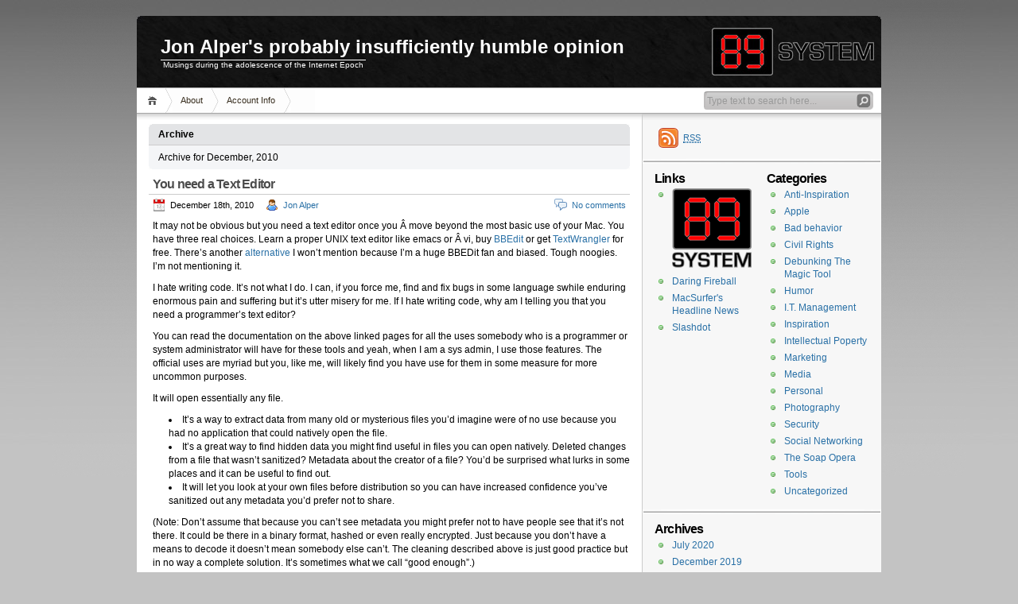

--- FILE ---
content_type: text/html; charset=UTF-8
request_url: https://blog.jonalper.com/2010/12/
body_size: 17753
content:
<!DOCTYPE html PUBLIC "-//W3C//DTD XHTML 1.1//EN" "http://www.w3.org/TR/xhtml11/DTD/xhtml11.dtd">

<html xmlns="http://www.w3.org/1999/xhtml">
<head profile="http://gmpg.org/xfn/11">
	<meta http-equiv="Content-Type" content="text/html; charset=UTF-8" />
	<meta http-equiv="X-UA-Compatible" content="IE=EmulateIE7" />

	<title>Jon Alper&#039;s probably insufficiently humble opinion &raquo; 2010 &raquo; December</title>
	<link rel="alternate" type="application/rss+xml" title="RSS 2.0 - all posts" href="https://blog.jonalper.com/feed/" />
	<link rel="alternate" type="application/rss+xml" title="RSS 2.0 - all comments" href="https://blog.jonalper.com/comments/feed/" />
	<link rel="pingback" href="https://blog.jonalper.com/xmlrpc.php" />

	<!-- style START -->
	<!-- default style -->
	<style type="text/css" media="screen">@import url( https://blog.jonalper.com/wp-content/themes/inove-modified/style.css );</style>
	<!-- for translations -->
		<!--[if IE]>
		<link rel="stylesheet" href="https://blog.jonalper.com/wp-content/themes/inove-modified/ie.css" type="text/css" media="screen" />
	<![endif]-->
	<!-- style END -->

	<!-- script START -->
	<script type="text/javascript" src="https://blog.jonalper.com/wp-content/themes/inove-modified/js/base.js"></script>
	<script type="text/javascript" src="https://blog.jonalper.com/wp-content/themes/inove-modified/js/menu.js"></script>
	<!-- script END -->

	<link rel='dns-prefetch' href='//s.w.org' />
		<script type="text/javascript">
			window._wpemojiSettings = {"baseUrl":"https:\/\/s.w.org\/images\/core\/emoji\/11\/72x72\/","ext":".png","svgUrl":"https:\/\/s.w.org\/images\/core\/emoji\/11\/svg\/","svgExt":".svg","source":{"concatemoji":"https:\/\/blog.jonalper.com\/wp-includes\/js\/wp-emoji-release.min.js?ver=5.0.24"}};
			!function(e,a,t){var n,r,o,i=a.createElement("canvas"),p=i.getContext&&i.getContext("2d");function s(e,t){var a=String.fromCharCode;p.clearRect(0,0,i.width,i.height),p.fillText(a.apply(this,e),0,0);e=i.toDataURL();return p.clearRect(0,0,i.width,i.height),p.fillText(a.apply(this,t),0,0),e===i.toDataURL()}function c(e){var t=a.createElement("script");t.src=e,t.defer=t.type="text/javascript",a.getElementsByTagName("head")[0].appendChild(t)}for(o=Array("flag","emoji"),t.supports={everything:!0,everythingExceptFlag:!0},r=0;r<o.length;r++)t.supports[o[r]]=function(e){if(!p||!p.fillText)return!1;switch(p.textBaseline="top",p.font="600 32px Arial",e){case"flag":return s([55356,56826,55356,56819],[55356,56826,8203,55356,56819])?!1:!s([55356,57332,56128,56423,56128,56418,56128,56421,56128,56430,56128,56423,56128,56447],[55356,57332,8203,56128,56423,8203,56128,56418,8203,56128,56421,8203,56128,56430,8203,56128,56423,8203,56128,56447]);case"emoji":return!s([55358,56760,9792,65039],[55358,56760,8203,9792,65039])}return!1}(o[r]),t.supports.everything=t.supports.everything&&t.supports[o[r]],"flag"!==o[r]&&(t.supports.everythingExceptFlag=t.supports.everythingExceptFlag&&t.supports[o[r]]);t.supports.everythingExceptFlag=t.supports.everythingExceptFlag&&!t.supports.flag,t.DOMReady=!1,t.readyCallback=function(){t.DOMReady=!0},t.supports.everything||(n=function(){t.readyCallback()},a.addEventListener?(a.addEventListener("DOMContentLoaded",n,!1),e.addEventListener("load",n,!1)):(e.attachEvent("onload",n),a.attachEvent("onreadystatechange",function(){"complete"===a.readyState&&t.readyCallback()})),(n=t.source||{}).concatemoji?c(n.concatemoji):n.wpemoji&&n.twemoji&&(c(n.twemoji),c(n.wpemoji)))}(window,document,window._wpemojiSettings);
		</script>
		<style type="text/css">
img.wp-smiley,
img.emoji {
	display: inline !important;
	border: none !important;
	box-shadow: none !important;
	height: 1em !important;
	width: 1em !important;
	margin: 0 .07em !important;
	vertical-align: -0.1em !important;
	background: none !important;
	padding: 0 !important;
}
</style>
<link rel='stylesheet' id='wp-block-library-css'  href='https://blog.jonalper.com/wp-includes/css/dist/block-library/style.min.css?ver=5.0.24' type='text/css' media='all' />
<style type="text/css">img.nothumb{border:0;margin:0 0 0 2px !important;}</style>
<!-- Tweet This v1.8.3 b037 mode alpha -->
<link rel='https://api.w.org/' href='https://blog.jonalper.com/wp-json/' />
<link rel="EditURI" type="application/rsd+xml" title="RSD" href="https://blog.jonalper.com/xmlrpc.php?rsd" />
<link rel="wlwmanifest" type="application/wlwmanifest+xml" href="https://blog.jonalper.com/wp-includes/wlwmanifest.xml" /> 
<meta name="generator" content="WordPress 5.0.24" />
</head>


<body>
<!-- wrap START -->
<div id="wrap">

<!-- container START -->
<div id="container"  >

<!-- header START -->
<div id="header">

	<!-- banner START -->
		<!-- banner END -->

	<div id="caption">
		<h1 id="title"><a href="https://blog.jonalper.com/">Jon Alper&#039;s probably insufficiently humble opinion</a></h1>
		<div id="tagline">Musings during the adolescence of the Internet Epoch</div>
	</div>

	<div class="fixed"></div>
</div>
<!-- header END -->

<!-- navigation START -->
<div id="navigation">
	<!-- menus START -->
	<ul id="menus">
		<li class="page_item"><a class="home" title="Home" href="http://blog.jonalper.com/">Home</a></li>
		<li class="page_item page-item-2"><a href="https://blog.jonalper.com/about/">About</a></li>
<li class="page_item page-item-27"><a href="https://blog.jonalper.com/account-info/">Account Info</a></li>
		<li><a class="lastmenu" href="javascript:void(0);"></a></li>
	</ul>
	<!-- menus END -->

	<!-- searchbox START -->
	<div id="searchbox">
					<form action="https://blog.jonalper.com" method="get">
				<div class="content">
					<input type="text" class="textfield" name="s" size="24" value="" />
					<input type="submit" class="button" value="" />
				</div>
			</form>
			</div>
<script type="text/javascript">
//<![CDATA[
	var searchbox = MGJS.$("searchbox");
	var searchtxt = MGJS.getElementsByClassName("textfield", "input", searchbox)[0];
	var searchbtn = MGJS.getElementsByClassName("button", "input", searchbox)[0];
	var tiptext = "Type text to search here...";
	if(searchtxt.value == "" || searchtxt.value == tiptext) {
		searchtxt.className += " searchtip";
		searchtxt.value = tiptext;
	}
	searchtxt.onfocus = function(e) {
		if(searchtxt.value == tiptext) {
			searchtxt.value = "";
			searchtxt.className = searchtxt.className.replace(" searchtip", "");
		}
	}
	searchtxt.onblur = function(e) {
		if(searchtxt.value == "") {
			searchtxt.className += " searchtip";
			searchtxt.value = tiptext;
		}
	}
	searchbtn.onclick = function(e) {
		if(searchtxt.value == "" || searchtxt.value == tiptext) {
			return false;
		}
	}
//]]>
</script>
	<!-- searchbox END -->

	<div class="fixed"></div>
</div>
<!-- navigation END -->

<!-- content START -->
<div id="content">

	<!-- main START -->
	<div id="main">

	<div class="boxcaption"><h3>Archive</h3></div>
	<div class="box">
		Archive for December, 2010	</div>

	<div class="post" id="post-121">
		<h2><a class="title" href="https://blog.jonalper.com/2010/text-edito/" rel="bookmark">You need a Text Editor</a></h2>
		<div class="info">
			<span class="date">December 18th, 2010</span>
			<span class="author"><a href="https://blog.jonalper.com/author/jon-alper/" title="Posts by Jon Alper" rel="author">Jon Alper</a></span>						<span class="comments"><a href="https://blog.jonalper.com/2010/text-edito/#respond">No comments</a></span>
			<div class="fixed"></div>
		</div>
		<div class="content">
			<p>It may not be obvious but you need a text editor once you Â move beyond the most basic use of your Mac. You have three real choices. Learn a proper UNIX text editor like emacs or Â vi, buy <a href="http://www.barebones.com/products/bbedit/" target="_blank">BBEdit </a> or get <a href="http://www.barebones.com/products/textwrangler/" target="_blank">TextWrangler</a> for free. There&#8217;s another <a href="http://macromates.com/" target="_blank">alternative</a> I won&#8217;t mention because I&#8217;m a huge BBEDit fan and biased. Tough noogies. I&#8217;m not mentioning it.</p>
<p>I hate writing code. It&#8217;s not what I do. I can, if you force me, find and fix bugs in some language swhile enduring enormous pain and suffering but it&#8217;s utter misery for me. If I hate writing code, why am I telling you that you need a programmer&#8217;s text editor?</p>
<p>You can read the documentation on the above linked pages for all the uses somebody who is a programmer or system administrator will have for these tools and yeah, when I am a sys admin, I use those features. The official uses are myriad but you, like me, will likely find you have use for them in some measure for more uncommon purposes.</p>
<p>It will open essentially any file.</p>
<ul>
<li> It&#8217;s a way to extract data from many old or mysterious files you&#8217;d imagine were of no use because you had no application that could natively open the file.</li>
<li>It&#8217;s a great way to find hidden data you might find useful in files you can open natively. Deleted changes from a file that wasn&#8217;t sanitized? Metadata about the creator of a file? You&#8217;d be surprised what lurks in some places and it can be useful to find out.</li>
<li>It will let you look at your own files before distribution so you can have increased confidence you&#8217;ve sanitized out any metadata you&#8217;d prefer not to share.</li>
</ul>
<p>(Note: Don&#8217;t assume that because you can&#8217;t see metadata you might prefer not to have people see that it&#8217;s not there. It could be there in a binary format, hashed or even really encrypted. Just because you don&#8217;t have a means to decode it doesn&#8217;t mean somebody else can&#8217;t. The cleaning described above is just good practice but in no way a complete solution. It&#8217;s sometimes what we call &#8220;good enough&#8221;.)</p>
<p>They are also handy for more mundane tasks even less paranoid or curious people may need. These are a few things I can think of having needed to do at some point in the last month.</p>
<ul>
<li>Need to do a multi-document search or search and replace? Say, for example, you have a pile of Word docs for an info packet. Sure, you&#8217;ll go back to the original word processor to make the changes to be sure you don&#8217;t break formatting but find where these mentions you need to update are, a fast multi-file search is a very handy thing.</li>
<li>Need to pull all the links off a page to do a manual link check or just save them all outside your browser&#8217;s bookmarking mechanism?</li>
<li>You have a backup of your WordPress blog and you want to take a quick look at a post offline.</li>
<li>You Â use some other more WYSIWYG web authoring tool but you need to update a link from a machine you don&#8217;t have that tool installed on.(Never use a Word Processor for this. It will surely mangle your HTML)</li>
<li>You want to clean up the delimiter some program used for it&#8217;s export format. Came out as comma separated and you want tabs? Grab a BBEdit.</li>
</ul>
<p>I&#8217;m sure many of you readers can think of other uses. Drop me an email or add a comment. Oh, and if you do drop me an email instead of a comment, tell me why? I get a huge pile of emailed comments and some of them make me make an edit or write a new post but I get very few proper comments here. Yes, I set it up so you need to register to make a comment which is, admittedly, a pain in the neck. It was a compromise to avoid the effort to do a whole bunch of mediation and spam filtering. Is it really that annoying to make an account?</p>
<p>Final note: If, like me, you don&#8217;t have either emacs or vi skills and aren&#8217;t overcome with an urge to acquire them, there is a nice alternative when you can&#8217;t install TexWrangler on a Mac you&#8217;re doing administration work on:Â <a href="http://www.nano-editor.org/" target="_blank">nano</a>.Â Â It&#8217;s been mapped to the <a href="http://en.wikipedia.org/wiki/Pico_(text_editor)" target="_blank">pico</a> command by default in MacOS and, if you ever used <a href="http://en.wikipedia.org/wiki/Pine_(e-mail_client)" target="_blank">pine</a> for email, it will be familiar. To get it, open Terminal.app and type pico. The rest? You&#8217;re on your own but it&#8217;s not horrid to figure out and, unlike <a href="http://en.wikipedia.org/wiki/Emacs" target="_blank">emacs</a>, you won&#8217;t need an extra limb. Of course you can&#8217;t do what you can with emacs but then again, if you need emacs, that&#8217;s on your Mac too and you didn&#8217;t need this article.</p>
<div class="tweetthis" style="text-align:left;"><p> <a target="_blank" rel="nofollow" class="tt" href="http://twitter.com/intent/tweet?text=You+need+a+Text+Editor+http%3A%2F%2Fblog.jonalper.com%2F%3Fp%3D121" title="Post to Twitter"><img class="nothumb" src="http://blog.jonalper.com/wp-content/plugins/tweet-this/icons/en/twitter/tt-twitter-micro4.png" alt="Post to Twitter" /></a> <a target="_blank" rel="nofollow" class="tt" href="http://www.facebook.com/share.php?u=https://blog.jonalper.com/2010/text-edito/&amp;t=You+need+a+Text+Editor" title="Post to Facebook"><img class="nothumb" src="http://blog.jonalper.com/wp-content/plugins/tweet-this/icons/en/facebook/tt-facebook-micro4.png" alt="Post to Facebook" /></a></p></div>			<div class="fixed"></div>
		</div>
		<div class="under">
			<span class="categories">Categories: </span><span><a href="https://blog.jonalper.com/topic/tools/" rel="category tag">Tools</a></span>			<span class="tags">Tags: </span><span><a href="https://blog.jonalper.com/keyword/bbedit/" rel="tag">BBEdit</a>, <a href="https://blog.jonalper.com/keyword/textwrangler/" rel="tag">TextWrangler</a></span>		</div>
	</div>
	<div class="post" id="post-119">
		<h2><a class="title" href="https://blog.jonalper.com/2010/i-t-case-study-pitfall/" rel="bookmark">There be dragons in case studies in the I.T. press.</a></h2>
		<div class="info">
			<span class="date">December 12th, 2010</span>
			<span class="author"><a href="https://blog.jonalper.com/author/jon-alper/" title="Posts by Jon Alper" rel="author">Jon Alper</a></span>						<span class="comments"><a href="https://blog.jonalper.com/2010/i-t-case-study-pitfall/#respond">No comments</a></span>
			<div class="fixed"></div>
		</div>
		<div class="content">
			<p>I wish I could tell you all the horror stories. They&#8217;ve happened with some of the high budget projects I&#8217;ve done at every gig I&#8217;ve had. I&#8217;ll do my best to warn you without being able to actually show you all of the skeletons.</p>
<p>Somebody, usually somebody with more management experience than technical field experience will have a legitimate and very serious problem with how some workflow or business function is done at your company. They&#8217;ll meet somebody, read something and an email will arrive asking you to look into a new product or service that promises to solve their problem. The problem will be real and it will be important. Now, as a technology manager, you&#8217;re at a crossroads. How do you communicate your assessment of their proposed solution? Sorry, can&#8217;t help you. Too many variables. Is your boss &#8216;science minded&#8217;? Is she somebody you can have a real conversation with who will work alongside you to evaluate their idea? Damn, you&#8217;re a lucky devil. Is he a puffed up MBA-having-suit-wearing-testosterone-juiced-schmuck who got the job despite all reason? You&#8217;re hosed. The reality is, you&#8217;re almost surelyÂ waist deep in the vast expanse of gray in between. What I can tell you is, do some due diligence and don&#8217;t rely on IT industry press &#8216;case study&#8217; articles and customer testimonials.</p>
<p>I first learned this lesson the hard way at my first real job managing a network and support for a medium sized business. I sold my boss on a service contract for CE Software&#8217;s QuickMail. We were already using QuickMail (served with damned near bulletproof reliability from an SE-30. I was pitched a long term contract by CE for a roadmap of upgrades. I was handed all sorts of documentation about how other customers were doing well in these arrangements and given prospective ROI analysis that painted a nice rosey picture for the future. I pitched my then boss with passion. I didn&#8217;t do enough homework. CE never shipped what they promised. The roadmap was vapor. My employer got screwed for a few grand. I felt <strong>terrible</strong> about it. My boss at the time, I think actually saw it coming and let it happen to give me some on the job training. He wouldn&#8217;t no matter how much I begged him to, let me point the company&#8217;s pit-bull lawyers at CE. Â There were lots of lessons for me in this experience and some of those will be the topic of future posts. But the key lesson is, don&#8217;t believe what you read. Test, test, test.</p>
<p>What I can tell you is this. If you read an article in the I.T. press talking about how Enormocorp successfully deployed the proposed solution, it&#8217;s a lie. I mean it. If you read an article in &#8220;How to succeed in IT&#8221; magazine Â featuring an interview with a CIO who just deployed a multimillion dollar CRM system and the quotes talk all about the amazing ROI, it&#8217;s a lie. It can&#8217;t be used as meaningful data in making your decision about whether your company needs the product. If the sales guy shows you this article? If he has a stack of five others like it? if his whole presentation is all about how deploying his solution will help make your small company able to be as successful as his Fortune 500 poster child clients? You are in serious trouble.</p>
<p>Now, did the CIO interviewed actually <strong>lie</strong>? Probably not. The article wasn&#8217;t long enough for enough truth. Here&#8217;s how it happens. How do I know? I was the guy you shouldn&#8217;t have relied on.</p>
<p>I was an avid user and advocate for Retrospect (A LAN backup package then made by a company called Dantz). I made a decent portion of my living for years implementing a series of successful deployments of Retrospect. Honestly, and I mean this, I saved companies I worked for literally millions deploying Retrospect for them. I enjoyed a great relationship with Dantz during this time and some of those people I knew back then at Dantz are, to this day, people I&#8217;d call friends. Retrospect was, at the time, a truly spectacular product.</p>
<p>My relationship with Dantz was so good, I got seeded with betas before they even admitted they were working on a new version. Back then, everything wasn&#8217;t in perpetual beta. I got surreal levels of support and I ate a lot of good meals on their dime. At the height of their success I was one of a half dozen or so consultants and I.T. managers asked to do a promotional interview for them. I can count on one hand with a spare finger or two, the number of companies I&#8217;ve ever trusted enough to say yes to that kind of request. I did the interview, I had a few laughs. The somewhat colorful Â out-takes apparently made an internal reel shown to employees. I told the absolute truth. At the time, Retrospect essentially had a monopoly the automated backup business on MacOS and deserved to. I never had access to sales figures but I personally had well more than a thousand nodes in the Â field Â that I&#8217;d supported, deployed or spec&#8217;d at some very big name clients.</p>
<p>The day that tape was made, if you bought into Retrospect and had a clue, you&#8217;d have probably done very well for your users and bottom line. If, a year later, you saw that clip and invested in a large scale Retrospect deployment, you&#8217;d have done OK. If, two years later you had? Perhaps, not so much.</p>
<p>This was because the Mac, the only platform Retrospect really supported fully at the time, was in a major transition to OS X. This was <strong>not</strong> easy for a company like Dantz to cope with. Apple was in a certain amount of chaos. MacOS was being fundamentally changed from the ground up and Dantz was investing in more cross platform support. Ultimately, Dantz was sold to EMC. By then, while still a useful tool, things were far from the &#8220;This damned thing just works&#8221; truth I&#8217;d spoken on the tape. By then? What I&#8217;d said on tape became a lie. It wasn&#8217;t when I said it but it became one.</p>
<p>Also, the promotional case studies tape, because its purpose was to talk about Retrospect, no deeper discussion of backup strategies, archiving and good disaster planning was even discussed. If you relied on Retrospect as your entire solution you&#8217;d have been in deep trouble. I didn&#8217;t lie about how great Retrospect was but anyone who deployed Retrospect without a lot of other work and concurrent procedures could well have ended up screwed. Anyone who added up the number of seats they needed, added the most expensive Mac they could buy to the budge for a server and thought that actually represented the real budget to deploy was in <strong>deep</strong> trouble. If you heard me say &#8220;buying Retrospect will solve all your backup, archiving and disaster planning problems&#8221; then you heard a lie. The fact that didn&#8217;t say that, and would never have said that doesn&#8217;t help you feel any better about having trusted what you&#8217;d heard however much you heard was different from what I&#8217;d said on that promo tape.</p>
<p>So, that&#8217;s a best case where the well intentioned quotes become lies. Here&#8217;s another reality behind most of the quotes and short case study articles you read and I&#8217;m saying this because I have read them about projects I&#8217;ve worked on. The case studies are often written and most publicized before the projects are even finished. They&#8217;re written <strong>during</strong> the deployments and, as is usually the case, right when everyone working on the deployment is in a honeymoon with the vendor and the vendor is <strong>psyched</strong> to have a poster child client. The foot soldier employees probably aren&#8217;t working with the system on a day to day basis yet. The total costs of the training haven&#8217;t been accounted for yet. The costs of changes in workflow imposed by the tool haven&#8217;t been accounted for yet (and often never are). You&#8217;re being pitched the success of the John Hancock Tower in Boston right before the windows have started to pop out in the wind.</p>
<p>One particularly sordid example I need to be circumspect about was a client who spent, literally, millions on big iron to serve a website using what was, for about ten minutes, the high fashion CMS du jour. The CMS maker&#8217;s CEO was driving around in his &#8216;explosive dot com ere growth funded&#8217; Ferrari talking about how well the CMS was doing in an emerging marketplace. The hardware vendor was crowing about the partnership. There was press about the client&#8217;s choice of and success with the CMS.</p>
<p>The truth, however, was that the website hosted on that CMS never worked properly. The developers who ultimately had to wrestle with it on a day to day basis were in agony. Â It never produced increased revenue. It had downtime incidents that amounted to days in a year. The CMS vendor folded in a hail of internal acrimony. The language of the CMS fell into a level of deprecation that would make studying Cobol seem a good career move today. The hardware ended up being a hundredfold or more in excess of what was ever necessary with the price tag and sever room infrastructure costs to match. None of the experienced technical staff working for the client wanted it to happen. Everybody, including me, counseled against it. Press quotes, books, testimonials and buzzwords overcame seasoned judgement and millions were lost. The press about it? About this deployment? The case study quotes? All one hundred percent positive.</p>
<p>If you&#8217;re being pitched an enterprise product to revolutionize your business, don&#8217;t believe what you read. Insist on much deeper dialog with existing and current customers. Plan a staged process of test deployment and evaluation. Listen to your internal staff&#8217;s concerns. Don&#8217;t listen to lies even when they may well have been spoken with all sincerity.</p>
<div class="tweetthis" style="text-align:left;"><p> <a target="_blank" rel="nofollow" class="tt" href="http://twitter.com/intent/tweet?text=There+be+dragons+in+case+studies+in+the+I.T.+press.+http%3A%2F%2Fblog.jonalper.com%2F%3Fp%3D119" title="Post to Twitter"><img class="nothumb" src="http://blog.jonalper.com/wp-content/plugins/tweet-this/icons/en/twitter/tt-twitter-micro4.png" alt="Post to Twitter" /></a> <a target="_blank" rel="nofollow" class="tt" href="http://www.facebook.com/share.php?u=https://blog.jonalper.com/2010/i-t-case-study-pitfall/&amp;t=There+be+dragons+in+case+studies+in+the+I.T.+press." title="Post to Facebook"><img class="nothumb" src="http://blog.jonalper.com/wp-content/plugins/tweet-this/icons/en/facebook/tt-facebook-micro4.png" alt="Post to Facebook" /></a></p></div>			<div class="fixed"></div>
		</div>
		<div class="under">
			<span class="categories">Categories: </span><span><a href="https://blog.jonalper.com/topic/anti-inspiration/" rel="category tag">Anti-Inspiration</a>, <a href="https://blog.jonalper.com/topic/debunking-the-magic-tool/" rel="category tag">Debunking The Magic Tool</a>, <a href="https://blog.jonalper.com/topic/tools/" rel="category tag">Tools</a></span>			<span class="tags">Tags: </span><span></span>		</div>
	</div>
	<div class="post" id="post-118">
		<h2><a class="title" href="https://blog.jonalper.com/2010/rd-ship-your-research/" rel="bookmark">R&#038;D-Ship Your Research</a></h2>
		<div class="info">
			<span class="date">December 12th, 2010</span>
			<span class="author"><a href="https://blog.jonalper.com/author/jon-alper/" title="Posts by Jon Alper" rel="author">Jon Alper</a></span>						<span class="comments"><span>Comments off</span></span>
			<div class="fixed"></div>
		</div>
		<div class="content">
			<p>I&#8217;ve had a number of jobs over the years where R&amp;D was in my portfolio as support staff, a participant and a manager and I&#8217;ve worked, as an I.T. tech, in pure research facilities. I&#8217;ve learned something. Ship your research.</p>
<p>I worked as the hands-on I.T. guy for a now defunct medical devices company. The job was great. I was there while they grew from about thirty people to close to two hundred over the course of about two years. Until late in my tenure there, all the R&amp;D was done in specific support of their flagship product. Whether it was on the accounting ledger as R&amp;D I couldn&#8217;t tell you but thousands of staff hours were spent on researching everything from materials science, manufacturing practices and, of course the formal clinical trials of their products. Virtually every dollar spent on this R&amp;D was driven by a product goal. Everything tested and experimented with during my first year there was being tested for use in the product line they actually intended to ship. Nobody was on the clock saying &#8220;I wonder if.&#8221;. If somebody had an idea, If it wasn&#8217;t vetted as having a potential commercial future, it didn&#8217;t get done. There was no &#8216;pure R&amp;D&#8217;. That didn&#8217;t mean some ideas didn&#8217;t get very far along before they died. I remember every man and woman in the company being brought into a room to feel plastic breasts. We went in, we were asked &#8220;does this feel real&#8221;. A few weeks later we were asked &#8220;Can you find a lump?&#8221;. The goal was a training simulator for breast examination. As I recall, and I could be wrong, the conclusion they came to was that the stimulants of breast tissue, skin and lumps couldn&#8217;t be made meaningfully enough realistic to make it safe to teach to ignore what to feel as case to for concern and what to feel as normal variation. The project was summarily killed and the staff back on in process projects without any kind of merciful pause or mourning period. It was a dead end quickly.</p>
<p>I worked for another company that was ultimately sold to a very large company you&#8217;ve surely heard of. I got supremely lucky in my brief tenure there. I arrived at the worst possible time to actually achieve any of what I hoped to when first took the job but the President and CEO were extremely honorable and generous with me despite the chaos that began a week after I arrived. Frankly, I seriously lucked out. It was immediately scary within mere days of my hire but that panic ultimately evolved into the sale to &#8216;unnamed huge company&#8217; and most of the engineering team went on to jobs there and do major work, on the other side of the country. That company, the one sold, began life as a firm doing very academic R&amp;D funded in large part by SBIR grants doing work for NASA. Things even now not yet, as far as I know, deployed by NASA. The things they built, the prototypes done as R&amp;D were shockingly cool things. Things I <strong>still, </strong>more than a decade later, haven&#8217;t seen make it into mainstream products. The brilliance in what they built is impossible to articulate. These people, from the founder on down were shockingly smart. They built controllers for telepresence and simulations that included touch feedback. Now, we&#8217;ve all felt a gun in a console game that jumps in your hand when fired. A steering wheel that rumbles when the virtual car runs over a bumpy patch on the pixel track. Imagine touch feedback so nuanced, so elegantly implemented that you could feel the shape of a virtual space you couldn&#8217;t see while walking through it with a joystick. Imagine feedback so nuanced you could draw the shape of a virtual maze based only on what you felt from the joystick. Imagine touch feedback so good that if you used it on a steering wheel in a game, it made you able to drive the car closer to its limits and complete laps faster. The steering of my real car is &#8216;drive by wire&#8217; more than fifteen years later and it gives me less useful feedback than those prototypes. The R&amp;D that built the prototypes was R&amp;D with a purpose but it wasn&#8217;t R&amp;D that was ever intended to end up in anything like the test form in a final product. They weren&#8217;t rough drafts, they were proofs of concept to learn from.Â None of that work was ultimately visible as more than a faint glimmer in the final shipping products. No fault on anyone there, the costs involved and target market of the final products not only precluded it but actually might have made the product inferior.</p>
<p>Before both and after both of these jobs, I&#8217;ve been employed as and a consultant to pure academic research facilities mostly in biotech. Academic research is, and should be, a completely different ball game. It&#8217;s not technology R&amp;D, it&#8217;s science. There are critical differences there. The purpose of science is discovery. Pure, simple, discovery. Sure, maybe it will lead to a new medication, a new procedure or a business opportunity but that isn&#8217;t, and can&#8217;t be, the purpose. The purpose is &#8220;Let&#8217;s build a test to see how this works&#8221;. You don&#8217;t, for example, send the Voyager space probes to invent a product. You do it because we, as a species, need to learn. Of course, there will usually be technology innovations created in support of the research that could lead to business opportunity but the <strong>purpose</strong> of the work is pure learning. Cancer research may lead to cancer cures. Pure academic metabolic research might also. You have to invest in basic research on cellular metabolism whether or not you&#8217;re studying cancer. The current climate of public derision in the press for research that seems to have no probable useful purpose is bad for society. Research, pure research done with scientific rigor is vital for its own sake. Science is enormously important. Our society is investing less and less in true science and that&#8217;s deeply disturbing. It is important to remember though that R&amp;D is not science even if we seek to apply scientific rigor.</p>
<p>Finally, I&#8217;ve worked on Â a lot of new media jobs. All these experiences above taught me this. When you&#8217;re doing R&amp;D in a commercial tech company? Ship your research. I don&#8217;t mean literally take an idea all the way to a product you sell. I mean treat it like everything will be or will be used for shipping products.</p>
<p>If you want to explore a technical idea, an innovation, invest in it when you think can actually use it. Don&#8217;t expend your core resources just fiddling around. Find a business goal you think your idea can support and find a way to make the project fund the research or the research fund another business goal. So, for example, let&#8217;s say you want to experiment with a new CMS, find a project that needs the functionality you want to explore. Do <strong>structured</strong> tests to see if what you <strong>want</strong> to be true stands a decent chance of <strong>being</strong> true. Set break points to check your thinking and set about actually doing work with the experimental notion with the idea you plan to ship it. Don&#8217;t fund the research out of R&amp;D, fund it out of an actual project. Do the research with the same level of rigor you&#8217;d bring to production methods you already know and use. You will, I hope, fail miserably regularly. Failure is the cornerstone of innovation. You have to be prepared to throw an idea away that&#8217;s clearly not going to work.</p>
<p>The thing is though, if you don&#8217;t treat your R&amp;D with the same level of rigor you would if it was sure to actually ship, you&#8217;ll learn nothing. You&#8217;ll never stress test the idea. If it&#8217;s a new software tool, you&#8217;ll never test the vendors support services. If it&#8217;s a new version of a tool you already use, you&#8217;ll never put it through the mundane day to day processes you&#8217;ll have to when you&#8217;re actually doing production work.</p>
<p>The worst mistakes, the most disastrous Â dead ends, the most massive cost over-runs and delays were almost always something you could trace back to a decision that went like this: &#8220;We&#8217;ve spent a few weeks looking at this tool and reading up and we want to invest in this tool.&#8221; Investment in a tool is sometimes just training and time. Sometimes it&#8217;s millions on expensive hardware. All of these messes arose from somebody thinking the technology itself could do magic. People do magic, technology doesn&#8217;t. Only applying the same level of self criticism and doubt to your &#8216;experiments&#8217; as your customers will to your products can you make efficient use of your research.</p>
<p>A concrete example should make this clear: Â If you make television shows and you want to try a new editing system (NLE), deploy one and use it. Now, testing a new new NLE may not seem like R&amp;D but it is. It&#8217;s what needs to be done to stay at the cutting edge in the video production business.Â First, use it to produce an internal project. A real project with stakeholders and somebody other than you setting expectations for turnaround time and quality; an internal presentation reel for example. Remember though, don&#8217;t cut something that nobody cares about. Cut something that somebody outside the testing group cares about. Something underfunded but low stakes. Use the R&amp;D budget to make a skilled editor available to this project. Use the R&amp;D budget to rent this much desired new system for the important internal project that couldn&#8217;t otherwise afford it. Pick something gnarly. Something with footage from disparate sources. Something that relies on your motion graphics group to make assets for. Pick something with a picky stakeholder who will make you make a pile of annoying last minute changes. In the middle of the project? Break the NLE. No, I don&#8217;t mean spill coffee into it, but I do mean break it. Install something you shouldn&#8217;t. Disconnect the media drive in the middle of a render. Delete some obscure application file and call for support. See how it will be when there&#8217;s an air date on the line. If your internal project survives all this. If your experienced editor comfortably adapts to the tool. If they like the tool. You&#8217;ve given your senior staff a chance to play with a new tool. They get professional and personal development. Your &#8216;no paying client&#8217; internal project that was important enough to fund got done with the money set aside for R&amp;D. Your test of the new tool stress tested it.</p>
<p>Next step. Use the new NLE on an actual project. Not one for a client but one that&#8217;s complete. One you&#8217;ve already shipped that you&#8217;re proud of. Assign a junior editor and producer to re-make something that&#8217;s already been done from the carefully archived materials for a finished project. Then you&#8217;ll test your NLE with a real volume of footage. The previous finished product is the benchmark for the re-make. Everything from lower thirds, to effects to closed captioning gets put through the workflow with the new NLE.</p>
<p>If the new NLE lives through this test, you&#8217;ve really stress tested it. You&#8217;ve reduced your business risk in deciding to deploy it on paying projects and you&#8217;ve done these tests with enough different people involved you can make your choices based on feedback from the people, your people, that will need to rely on the tool. You didn&#8217;t just read an article and say &#8220;it&#8217;s the latest thing we have to use it&#8221;.</p>
<p>You&#8217;ll have tested your archiving compliance. You&#8217;ll have given your senior staff a chance to participate in a strategic choice. You&#8217;ll have given your junior staff to learn new things and get their hands on playing with a flagship project.. They&#8217;ll learn from how their more experienced colleagues work. You&#8217;ll have a low risk letting these junior staff try things and see how they perform.</p>
<p>You&#8217;ll get to see how the NLE that survived the stresses of making a five minute internal demo reel. If the new NLE survives that test? Then you deploy in a relatively low stakes project in production. It&#8217;s R&amp;D <strong>research and development. </strong>You researched the viability of the tool and you developed the internal resources to deploy it. Even if it turns out to be badly supported overpriced junk you&#8217;d never buy in any volume, you&#8217;ve spent your R&amp;D money well.</p>
<p>R&amp;D in I.T. and New Media Production is about testing new tools, new workflows, new ways of capturing, organizing and presenting information. Your time and money should be spent moving to scenarios where you&#8217;re actually testing the ideas in real-world scenarios while managing risk. Maybe it&#8217;s a new visual metaphor. Prototype it and get it in front of real users not your staff and do it in a structured and objective way. Go in hoping it will crash and burn as much as you&#8217;re hoping it will be a breakthrough. If you&#8217;re not, very quickly, imposing discipline on your process you&#8217;re wasting money and putting your business at risk.</p>
<div class="tweetthis" style="text-align:left;"><p> <a target="_blank" rel="nofollow" class="tt" href="http://twitter.com/intent/tweet?text=R%26D-Ship+Your+Research+http%3A%2F%2Fblog.jonalper.com%2F%3Fp%3D118" title="Post to Twitter"><img class="nothumb" src="http://blog.jonalper.com/wp-content/plugins/tweet-this/icons/en/twitter/tt-twitter-micro4.png" alt="Post to Twitter" /></a> <a target="_blank" rel="nofollow" class="tt" href="http://www.facebook.com/share.php?u=https://blog.jonalper.com/2010/rd-ship-your-research/&amp;t=R%26D-Ship+Your+Research" title="Post to Facebook"><img class="nothumb" src="http://blog.jonalper.com/wp-content/plugins/tweet-this/icons/en/facebook/tt-facebook-micro4.png" alt="Post to Facebook" /></a></p></div>			<div class="fixed"></div>
		</div>
		<div class="under">
			<span class="categories">Categories: </span><span><a href="https://blog.jonalper.com/topic/inspiration/" rel="category tag">Inspiration</a>, <a href="https://blog.jonalper.com/topic/media/" rel="category tag">Media</a>, <a href="https://blog.jonalper.com/topic/tools/" rel="category tag">Tools</a></span>			<span class="tags">Tags: </span><span></span>		</div>
	</div>

<div id="pagenavi">
			<span class="newer"></span>
		<span class="older"><a href="https://blog.jonalper.com/2010/12/page/2/" >Older Entries</a></span>
		<div class="fixed"></div>
</div>

	</div>
	<!-- main END -->

	
<!-- sidebar START -->
<div id="sidebar">

<!-- sidebar north START -->
<div id="northsidebar" class="sidebar">

	<!-- feeds -->
	<div class="widget widget_feeds">
		<div class="content">
			<div id="subscribe">
				<a rel="external nofollow" id="feedrss" title="Subscribe to this blog..." href="https://blog.jonalper.com/feed/"><abbr title="Really Simple Syndication">RSS</abbr></a>
									<ul id="feed_readers">
						<li id="google_reader"><a rel="external nofollow" class="reader" title="Subscribe with Google" href="http://fusion.google.com/add?feedurl=https://blog.jonalper.com/feed/"><span>Google</span></a></li>
						<li id="youdao_reader"><a rel="external nofollow" class="reader" title="Subscribe with Youdao" href="http://reader.youdao.com/#url=https://blog.jonalper.com/feed/"><span>Youdao</span></a></li>
						<li id="xianguo_reader"><a rel="external nofollow" class="reader" title="Subscribe with Xian Guo" href="http://www.xianguo.com/subscribe.php?url=https://blog.jonalper.com/feed/"><span>Xian Guo</span></a></li>
						<li id="zhuaxia_reader"><a rel="external nofollow" class="reader" title="Subscribe with Zhua Xia" href="http://www.zhuaxia.com/add_channel.php?url=https://blog.jonalper.com/feed/"><span>Zhua Xia</span></a></li>
						<li id="yahoo_reader"><a rel="external nofollow" class="reader" title="Subscribe with My Yahoo!"	href="http://add.my.yahoo.com/rss?url=https://blog.jonalper.com/feed/"><span>My Yahoo!</span></a></li>
						<li id="newsgator_reader"><a rel="external nofollow" class="reader" title="Subscribe with newsgator"	href="http://www.newsgator.com/ngs/subscriber/subfext.aspx?url=https://blog.jonalper.com/feed/"><span>newsgator</span></a></li>
						<li id="bloglines_reader"><a rel="external nofollow" class="reader" title="Subscribe with Bloglines"	href="http://www.bloglines.com/sub/https://blog.jonalper.com/feed/"><span>Bloglines</span></a></li>
						<li id="inezha_reader"><a rel="external nofollow" class="reader" title="Subscribe with iNezha"	href="http://inezha.com/add?url=https://blog.jonalper.com/feed/"><span>iNezha</span></a></li>
					</ul>
							</div>
						<div class="fixed"></div>
		</div>
	</div>

	<!-- showcase -->
	

</div>
<!-- sidebar north END -->

<div id="centersidebar">

	<!-- sidebar east START -->
	<div id="eastsidebar" class="sidebar">
	
		<!-- categories -->
		<div class="widget widget_categories">
			<h3>Categories</h3>
			<ul>
					<li class="cat-item cat-item-8"><a href="https://blog.jonalper.com/topic/anti-inspiration/" title="Posts about things you should avoid doing in your own projects. Examples of bad choices in design or execution.">Anti-Inspiration</a>
</li>
	<li class="cat-item cat-item-45"><a href="https://blog.jonalper.com/topic/apple/" >Apple</a>
</li>
	<li class="cat-item cat-item-98"><a href="https://blog.jonalper.com/topic/bad-behavior/" >Bad behavior</a>
</li>
	<li class="cat-item cat-item-7"><a href="https://blog.jonalper.com/topic/civil_rights/" title="Posts about civil rights. Most often calls to action to protect yours!">Civil Rights</a>
</li>
	<li class="cat-item cat-item-22"><a href="https://blog.jonalper.com/topic/debunking-the-magic-tool/" >Debunking The Magic Tool</a>
</li>
	<li class="cat-item cat-item-5"><a href="https://blog.jonalper.com/topic/humor/" title="Humor. One hopes the description is self explanatory.">Humor</a>
</li>
	<li class="cat-item cat-item-103"><a href="https://blog.jonalper.com/topic/i-t-management/" >I.T. Management</a>
</li>
	<li class="cat-item cat-item-6"><a href="https://blog.jonalper.com/topic/inspiration/" title="Posts about things I found inspiring and recommend as such.">Inspiration</a>
</li>
	<li class="cat-item cat-item-9"><a href="https://blog.jonalper.com/topic/ip/" title="Intellectual Property issues and events.">Intellectual Poperty</a>
</li>
	<li class="cat-item cat-item-93"><a href="https://blog.jonalper.com/topic/marketing/" >Marketing</a>
</li>
	<li class="cat-item cat-item-3"><a href="https://blog.jonalper.com/topic/media/" title="Posts about the media.">Media</a>
</li>
	<li class="cat-item cat-item-11"><a href="https://blog.jonalper.com/topic/personal/" title="Posts of a personal nature. Don&#039;t expect too many of these.">Personal</a>
</li>
	<li class="cat-item cat-item-56"><a href="https://blog.jonalper.com/topic/photography/" >Photography</a>
</li>
	<li class="cat-item cat-item-4"><a href="https://blog.jonalper.com/topic/security/" title="Posts about security including alerts of note and commentary on security issues.">Security</a>
</li>
	<li class="cat-item cat-item-12"><a href="https://blog.jonalper.com/topic/social-networking/" >Social Networking</a>
</li>
	<li class="cat-item cat-item-10"><a href="https://blog.jonalper.com/topic/soap_opera/" title="Posts about the soap opera that is industry mergers, acquisitions, hiring and firing.">The Soap Opera</a>
</li>
	<li class="cat-item cat-item-84"><a href="https://blog.jonalper.com/topic/tools/" >Tools</a>
</li>
	<li class="cat-item cat-item-1"><a href="https://blog.jonalper.com/topic/uncategorized/" >Uncategorized</a>
</li>
			</ul>
		</div>

		</div>
	<!-- sidebar east END -->

	<!-- sidebar west START -->
	<div id="westsidebar" class="sidebar">
	
		<!-- blogroll -->
		<div class="widget widget_links">
			<h3>Links</h3>
			<ul>
				<li><a href="http://www.89system.com" target="_blank"><img src="http://jonalper.com/images/logo.png"  alt="89 System"  /></a></li>
<li><a href="http://daringfireball.net/" target="_blank">Daring Fireball</a></li>
<li><a href="http://www.macsurfer.com/">MacSurfer&#039;s Headline News</a></li>
<li><a href="http:slashdot.org" target="_blank">Slashdot</a></li>
			</ul>
		</div>

		</div>
	<!-- sidebar west END -->
	<div class="fixed"></div>
</div>

<!-- sidebar south START -->
<div id="southsidebar" class="sidebar">

	<!-- archives -->
	<div class="widget">
		<h3>Archives</h3>
					<ul>
					<li><a href='https://blog.jonalper.com/2020/07/'>July 2020</a></li>
	<li><a href='https://blog.jonalper.com/2019/12/'>December 2019</a></li>
	<li><a href='https://blog.jonalper.com/2019/06/'>June 2019</a></li>
	<li><a href='https://blog.jonalper.com/2017/12/'>December 2017</a></li>
	<li><a href='https://blog.jonalper.com/2015/01/'>January 2015</a></li>
	<li><a href='https://blog.jonalper.com/2013/04/'>April 2013</a></li>
	<li><a href='https://blog.jonalper.com/2012/11/'>November 2012</a></li>
	<li><a href='https://blog.jonalper.com/2012/09/'>September 2012</a></li>
	<li><a href='https://blog.jonalper.com/2012/08/'>August 2012</a></li>
	<li><a href='https://blog.jonalper.com/2012/07/'>July 2012</a></li>
	<li><a href='https://blog.jonalper.com/2012/04/'>April 2012</a></li>
	<li><a href='https://blog.jonalper.com/2012/03/'>March 2012</a></li>
	<li><a href='https://blog.jonalper.com/2012/02/'>February 2012</a></li>
	<li><a href='https://blog.jonalper.com/2012/01/'>January 2012</a></li>
	<li><a href='https://blog.jonalper.com/2011/12/'>December 2011</a></li>
	<li><a href='https://blog.jonalper.com/2011/10/'>October 2011</a></li>
	<li><a href='https://blog.jonalper.com/2011/09/'>September 2011</a></li>
	<li><a href='https://blog.jonalper.com/2011/08/'>August 2011</a></li>
	<li><a href='https://blog.jonalper.com/2011/06/'>June 2011</a></li>
	<li><a href='https://blog.jonalper.com/2011/04/'>April 2011</a></li>
	<li><a href='https://blog.jonalper.com/2011/03/'>March 2011</a></li>
	<li><a href='https://blog.jonalper.com/2011/02/'>February 2011</a></li>
	<li><a href='https://blog.jonalper.com/2011/01/'>January 2011</a></li>
	<li><a href='https://blog.jonalper.com/2010/12/'>December 2010</a></li>
	<li><a href='https://blog.jonalper.com/2010/11/'>November 2010</a></li>
	<li><a href='https://blog.jonalper.com/2010/10/'>October 2010</a></li>
	<li><a href='https://blog.jonalper.com/2010/09/'>September 2010</a></li>
			</ul>
			</div>

		<!-- posts -->
			
		<div class="widget">
			<h3>Random Posts</h3>
			<ul>
				<li><a href="https://blog.jonalper.com/2010/safari-extensions/">Safari Extensions</a></li><li><a href="https://blog.jonalper.com/2011/the-patent-wars-1997/">History Revised as it Happened &#8211; The Patent Wars circa 1997</a></li><li><a href="https://blog.jonalper.com/2012/lytro-misunderstood-but-with-promise/">Lytro &#8211; Misunderstood but with promise</a></li><li><a href="https://blog.jonalper.com/2010/face_the_net/">Oneâ€™s face to the â€˜netâ€¦</a></li><li><a href="https://blog.jonalper.com/2012/optimism-an-the-apple-re-org/">An Optimistic View of The Apple Re-Org</a></li>			</ul>
		</div>
	
		<!-- recent comments -->
			
		<!-- tag cloud -->
		<div id="tag_cloud" class="widget">
			<h3>Tags</h3>
			<a href="https://blog.jonalper.com/keyword/37signals/" class="tag-cloud-link tag-link-24 tag-link-position-1" style="font-size: 8pt;" aria-label="37signals (1 item)">37signals</a>
<a href="https://blog.jonalper.com/keyword/ad-supported/" class="tag-cloud-link tag-link-30 tag-link-position-2" style="font-size: 8pt;" aria-label="Ad Supported (1 item)">Ad Supported</a>
<a href="https://blog.jonalper.com/keyword/apple/" class="tag-cloud-link tag-link-134 tag-link-position-3" style="font-size: 13pt;" aria-label="Apple (3 items)">Apple</a>
<a href="https://blog.jonalper.com/keyword/basecamp/" class="tag-cloud-link tag-link-23 tag-link-position-4" style="font-size: 8pt;" aria-label="Basecamp (1 item)">Basecamp</a>
<a href="https://blog.jonalper.com/keyword/brand/" class="tag-cloud-link tag-link-38 tag-link-position-5" style="font-size: 8pt;" aria-label="Brand (1 item)">Brand</a>
<a href="https://blog.jonalper.com/keyword/consumer-reports/" class="tag-cloud-link tag-link-43 tag-link-position-6" style="font-size: 8pt;" aria-label="Consumer Reports (1 item)">Consumer Reports</a>
<a href="https://blog.jonalper.com/keyword/court-ruling/" class="tag-cloud-link tag-link-32 tag-link-position-7" style="font-size: 8pt;" aria-label="Court Ruling (1 item)">Court Ruling</a>
<a href="https://blog.jonalper.com/keyword/daring-fireball/" class="tag-cloud-link tag-link-16 tag-link-position-8" style="font-size: 8pt;" aria-label="Daring Fireball (1 item)">Daring Fireball</a>
<a href="https://blog.jonalper.com/keyword/dishonesty/" class="tag-cloud-link tag-link-46 tag-link-position-9" style="font-size: 8pt;" aria-label="Dishonesty (1 item)">Dishonesty</a>
<a href="https://blog.jonalper.com/keyword/eff/" class="tag-cloud-link tag-link-18 tag-link-position-10" style="font-size: 8pt;" aria-label="EFF (1 item)">EFF</a>
<a href="https://blog.jonalper.com/keyword/facebook/" class="tag-cloud-link tag-link-13 tag-link-position-11" style="font-size: 16pt;" aria-label="Facebook (5 items)">Facebook</a>
<a href="https://blog.jonalper.com/keyword/final-cut-pro/" class="tag-cloud-link tag-link-73 tag-link-position-12" style="font-size: 11pt;" aria-label="Final Cut Pro (2 items)">Final Cut Pro</a>
<a href="https://blog.jonalper.com/keyword/flash/" class="tag-cloud-link tag-link-50 tag-link-position-13" style="font-size: 11pt;" aria-label="Flash (2 items)">Flash</a>
<a href="https://blog.jonalper.com/keyword/good-web-practices/" class="tag-cloud-link tag-link-14 tag-link-position-14" style="font-size: 14.666666666667pt;" aria-label="Good Web Practices (4 items)">Good Web Practices</a>
<a href="https://blog.jonalper.com/keyword/google/" class="tag-cloud-link tag-link-47 tag-link-position-15" style="font-size: 14.666666666667pt;" aria-label="Google (4 items)">Google</a>
<a href="https://blog.jonalper.com/keyword/gruber/" class="tag-cloud-link tag-link-15 tag-link-position-16" style="font-size: 8pt;" aria-label="Gruber (1 item)">Gruber</a>
<a href="https://blog.jonalper.com/keyword/hdcp/" class="tag-cloud-link tag-link-42 tag-link-position-17" style="font-size: 8pt;" aria-label="HDCP (1 item)">HDCP</a>
<a href="https://blog.jonalper.com/keyword/icloud/" class="tag-cloud-link tag-link-124 tag-link-position-18" style="font-size: 11pt;" aria-label="iCloud (2 items)">iCloud</a>
<a href="https://blog.jonalper.com/keyword/intego/" class="tag-cloud-link tag-link-101 tag-link-position-19" style="font-size: 14.666666666667pt;" aria-label="Intego (4 items)">Intego</a>
<a href="https://blog.jonalper.com/keyword/ios/" class="tag-cloud-link tag-link-112 tag-link-position-20" style="font-size: 11pt;" aria-label="iOS (2 items)">iOS</a>
<a href="https://blog.jonalper.com/keyword/ipad/" class="tag-cloud-link tag-link-113 tag-link-position-21" style="font-size: 11pt;" aria-label="iPad (2 items)">iPad</a>
<a href="https://blog.jonalper.com/keyword/iphone/" class="tag-cloud-link tag-link-44 tag-link-position-22" style="font-size: 11pt;" aria-label="iPhone (2 items)">iPhone</a>
<a href="https://blog.jonalper.com/keyword/lytro/" class="tag-cloud-link tag-link-122 tag-link-position-23" style="font-size: 11pt;" aria-label="Lytro (2 items)">Lytro</a>
<a href="https://blog.jonalper.com/keyword/mac-app-store/" class="tag-cloud-link tag-link-106 tag-link-position-24" style="font-size: 11pt;" aria-label="Mac App Store (2 items)">Mac App Store</a>
<a href="https://blog.jonalper.com/keyword/macos/" class="tag-cloud-link tag-link-114 tag-link-position-25" style="font-size: 13pt;" aria-label="MacOS (3 items)">MacOS</a>
<a href="https://blog.jonalper.com/keyword/macworld-expo/" class="tag-cloud-link tag-link-35 tag-link-position-26" style="font-size: 8pt;" aria-label="Macworld Expo (1 item)">Macworld Expo</a>
<a href="https://blog.jonalper.com/keyword/malware/" class="tag-cloud-link tag-link-99 tag-link-position-27" style="font-size: 11pt;" aria-label="Malware (2 items)">Malware</a>
<a href="https://blog.jonalper.com/keyword/metrics/" class="tag-cloud-link tag-link-40 tag-link-position-28" style="font-size: 8pt;" aria-label="Metrics (1 item)">Metrics</a>
<a href="https://blog.jonalper.com/keyword/microsoft/" class="tag-cloud-link tag-link-69 tag-link-position-29" style="font-size: 11pt;" aria-label="Microsoft (2 items)">Microsoft</a>
<a href="https://blog.jonalper.com/keyword/monetize/" class="tag-cloud-link tag-link-37 tag-link-position-30" style="font-size: 8pt;" aria-label="Monetize (1 item)">Monetize</a>
<a href="https://blog.jonalper.com/keyword/music/" class="tag-cloud-link tag-link-133 tag-link-position-31" style="font-size: 11pt;" aria-label="Music (2 items)">Music</a>
<a href="https://blog.jonalper.com/keyword/myspace/" class="tag-cloud-link tag-link-34 tag-link-position-32" style="font-size: 8pt;" aria-label="MySpace (1 item)">MySpace</a>
<a href="https://blog.jonalper.com/keyword/mythbusters/" class="tag-cloud-link tag-link-39 tag-link-position-33" style="font-size: 8pt;" aria-label="Mythbusters (1 item)">Mythbusters</a>
<a href="https://blog.jonalper.com/keyword/photography/" class="tag-cloud-link tag-link-135 tag-link-position-34" style="font-size: 14.666666666667pt;" aria-label="Photography (4 items)">Photography</a>
<a href="https://blog.jonalper.com/keyword/poltics/" class="tag-cloud-link tag-link-33 tag-link-position-35" style="font-size: 8pt;" aria-label="Poltics (1 item)">Poltics</a>
<a href="https://blog.jonalper.com/keyword/project-management/" class="tag-cloud-link tag-link-26 tag-link-position-36" style="font-size: 8pt;" aria-label="Project Management (1 item)">Project Management</a>
<a href="https://blog.jonalper.com/keyword/responding-to-criticism/" class="tag-cloud-link tag-link-36 tag-link-position-37" style="font-size: 8pt;" aria-label="Responding to Criticism (1 item)">Responding to Criticism</a>
<a href="https://blog.jonalper.com/keyword/samsung/" class="tag-cloud-link tag-link-127 tag-link-position-38" style="font-size: 11pt;" aria-label="Samsung (2 items)">Samsung</a>
<a href="https://blog.jonalper.com/keyword/this-site/" class="tag-cloud-link tag-link-29 tag-link-position-39" style="font-size: 11pt;" aria-label="This Site (2 items)">This Site</a>
<a href="https://blog.jonalper.com/keyword/tos/" class="tag-cloud-link tag-link-19 tag-link-position-40" style="font-size: 8pt;" aria-label="TOS (1 item)">TOS</a>
<a href="https://blog.jonalper.com/keyword/tweet-this/" class="tag-cloud-link tag-link-31 tag-link-position-41" style="font-size: 8pt;" aria-label="Tweet This (1 item)">Tweet This</a>
<a href="https://blog.jonalper.com/keyword/twitter/" class="tag-cloud-link tag-link-17 tag-link-position-42" style="font-size: 11pt;" aria-label="Twitter (2 items)">Twitter</a>
<a href="https://blog.jonalper.com/keyword/verizon/" class="tag-cloud-link tag-link-48 tag-link-position-43" style="font-size: 8pt;" aria-label="Verizon (1 item)">Verizon</a>
<a href="https://blog.jonalper.com/keyword/version-contol/" class="tag-cloud-link tag-link-25 tag-link-position-44" style="font-size: 8pt;" aria-label="Version Contol (1 item)">Version Contol</a>
<a href="https://blog.jonalper.com/keyword/wordpress/" class="tag-cloud-link tag-link-28 tag-link-position-45" style="font-size: 11pt;" aria-label="WordPress (2 items)">WordPress</a>		</div>
		
		<!-- meta -->
		<div class="widget">
			<h3>Meta</h3>
			<ul>
				<li><a href="https://blog.jonalper.com/wp-login.php?action=register">Register</a></li>				<li><a href="https://blog.jonalper.com/wp-login.php">Log in</a></li>
			</ul>
		</div>

</div>
<!-- sidebar south END -->

</div>
<!-- sidebar END -->
	<div class="fixed"></div>
</div>
<!-- content END -->

<!-- footer START -->
<div id="footer">
	<a id="gotop" href="#" onclick="MGJS.goTop();return false;">Top</a>
	<!--<a id="powered" href="http://wordpress.org/">WordPress</a> -->
	<div id="copyright">
		

--- FILE ---
content_type: text/css
request_url: https://blog.jonalper.com/wp-content/themes/inove-modified/style.css
body_size: 4707
content:
/*
Theme Name: iNove
Theme URI: http://wordpress.org/extend/themes/inove/
Description: Inspired by MacZone.sk, created by mg12. It is very stylish, widget supported and doesn’t require any plugin.
Version: 1.4.6
Author: mg12 Modified by Jon Alper
Author URI: http://www.neoease.com/
Tags: white, light, two-columns, fixed-width, theme-options, right-sidebar
*/

/* static START */
body,div,dl,dt,dd,ul,ol,li,h1,h2,h3,h4,h5,h6,pre,form,fieldset,input,textarea,blockquote,p,fieldset {
	margin:0;
	padding:0;
}
abbr[title], acronym[title] {
	border-bottom:thin dotted;
	cursor:help;
}
body {
	background:#C3C3C3 url(img/bg.jpg) repeat-x;
	color: #000;
	font-family:Verdana,"BitStream vera Sans",Tahoma,Helvetica,Sans-serif;
	font-size:12px;
}
h1, h2, h3, h4, h5, h6 {
	font-weight:bold;
	letter-spacing:-0.05em;
	font-family:Arial;
}
h1 {font-size:200%;}
h2 {font-size:170%;}
h3 {font-size:150%;}
h4 {font-size:130%;}
h5 {font-size:110%;}
h6 {font-size:100%;}
img {
	border:0;
}
img.sided {
	background:#FFF;
	border:2px solid #CCC;
	padding:3px;
}
small {
	font-size:10px;
}
a:hover img.sided {
	border-color:#A6A6A6;
}
a {
	color:#2970A6;
	text-decoration:none;
}
a:hover {
	text-decoration:underline;
}
.wp-caption {
	background:#F7F7F7;
	border:1px solid #CCC;
	padding:5px 0;
	margin-bottom:5px;
	text-align:center;
}
.wp-caption img {
	margin:0 5px;
}
.wp-caption-text {
	text-align:center;
	padding:0 5px !important;
	padding:3px 5px 0;
}
*+html .wp-caption-text {
	padding:3px 5px 0 !important;
}
.post .content .wp-caption p {
	margin:0;
}
blockquote, pre {
	background:#F4F5F7 url(img/blockquote.gif) 3px 3px no-repeat;
	border:1px dashed #CCC;
	padding:8px 12px 8px 36px;
	margin:5px 0;
}
.more-link {
	font-size:11px;
}
.alignleft {
	float:left;
	text-align:left;
	margin-right:10px;
}
.alignright {
	float:right;
	text-align:right;
	margin-left:10px;
}
.aligncenter {
	display: block;
	margin-left: auto;
	margin-right: auto;
}
.floatleft {
	float:left;
}
.floatright {
	float:right;
}
.left {
	float:left;
	margin-right:10px;
}
.right {
	float:right;
	margin-left:10px;
}
.fixed, .clear {
	clear:both;
}
input.textfield, 
textarea {
	background:#FFF url(img/textfield.gif) top repeat-x;
	border:1px solid #A6A6A6;
	padding:2px 1px;
	font-size:12px;
	font-family:Verdana,"BitStream vera Sans",Tahoma,Helvetica,Sans-serif;
}
.boxcaption {
	background:#E3E4E6 url(img/box.gif) 0 0 no-repeat;
	padding:6px 12px;
	border-bottom:1px solid #CCC;
}
.boxcaption h3 {
	font-size:12px;
	font-family:Verdana,"BitStream vera Sans",Tahoma,Helvetica,Sans-serif;
	letter-spacing:0em;
}
.box {
	background:#F4F5F7 url(img/box.gif) 100% 100% no-repeat;
	padding:8px 12px;
	margin-bottom:10px;
}
.messagebox, 
.errorbox {
	background:#EDEFF0 url(img/messagebox.gif) no-repeat;
	padding:0 12px;
	height:27px;
	line-height:27px;
	font-size:11px;
}
.w3c {
	color:#080;
	font-size:10px;
}
/* static END */

/* layout START */
#wrap {
	background:url(img/light.gif) center top no-repeat;
	padding:20px 0;
}
#container {
	margin:0 auto;
	width:936px;
}
/* layout END */

/* header START */
#header {
	background:url(img/header.jpg) 0 0 no-repeat;
	height:90px;
	border-bottom:1px solid #A6A6A6;
	overflow:hidden;
}
#caption {
	padding:25px 30px 0;
}
#title a {
	text-decoration:none;
	color:#FFF;
	height:30px;
	display:block;
	font-family:Verdana,"BitStream vera Sans",Arial,Helvetica,Sans-serif;
	letter-spacing:0;
}
/* image blog title */
/*
#title a {
	background:url(img/title.gif) no-repeat;
	text-decoration:none;
	color:#FFF;
	width:250px;
	height:30px;
	text-indent:-999em;
	display:block;
}
*/
#tagline {
	color:#FFF;
	border-top:1px solid #FFF;
	text-decoration:none;
	font-size:10px;
	float:left;
	padding:0 3px;
}
#header .banner {
	float:right;
	padding:15px 15px 0;
	color:#999;
}
/* header END */

/* navigation START */
#navigation {
	background:#FFF;
	border-bottom:1px solid #A6A6A6;
}
#menus li {
	display:inline;
	list-style:none;
}
#menus li a {
	background:transparent url(img/menu.gif) no-repeat;
	display:block;
	color:#382E1F;
	height:31px;
	line-height:31px;
	padding:0 20px;
	margin-left:-10px;
	text-decoration:none;
	font-size:11px;
	float:left;
	z-index:1;
}
#menus li a:hover, 
#menus li a.current {
	background-position:0 -31px;
}
#menus li.current_page_item a, 
#menus li.current-cat a {
	background-position:0 -62px;
}
#menus li a.home {
	background-position:0 -93px;
	width:45px;
	padding:0;
	margin-left:0;
	text-indent:-999em;
}
#menus li a.home:hover {
	background-position:0 -124px;
}
#menus li.current_page_item a.home {
	background-position:0 -155px;
}
#menus li a.lastmenu:hover {
	background-position:0 0;
	cursor:default;
}
#searchbox {
	background: url(img/searchbox.gif) no-repeat;
	width:209px;
	height:21px;
	display:block;
	float:right;
	margin-top:4px;
	margin-right:10px !important;
	margin-right:5px;
	padding:3px 2px;
}
#searchbox .textfield {
	background:none;
	border:0px;
	width:185px;
	float:left;
	margin-right:2px;
	padding-left:2px;
}
#searchbox .button {
	background:none;
	border:0px;
	width:18px;
	height:18px;
	cursor:pointer;
	float:left;
	margin-top:1px;
}
#searchbox .searchtip {
	color:#999;
}
/* navigation END */

/* submenu START */
#menus li ul {
	display:none;
	background:#F4F5F7;
	border:solid #A6A6A6;
	border-width:1px 1px 0;
	line-height:0;
	position:absolute;
	z-index:1;
}
#menus li li {
	float:none;
	margin:0;
	padding:0;
	list-style:none;
}
#menus li li a {
	float:none;
	padding:7px 18px 7px 10px;
	text-decoration:none;
	border-bottom:1px solid #DDD;
	margin:0;
	background-image:none;
	height:auto;
	line-height:145%;
	color:#999;
	display:block;
	width:175px;
}
#menus li li a.last {
	border-color:#A6A6A6;
}
#menus li li a:hover, 
#menus li li a.current {
	background-color:#EDEFF0;
	color:#382E1F;
}
#menus li li a.subtitle, 
#menus li li a.subtitle:hover {
	background-image:url(img/arrow.gif);
	background-position:right;
	background-repeat:no-repeat;
}
/* submenu END */

/* content START */
#content {
	background:#FFF url(img/sidesep.gif) right repeat-y;
	min-height:400px;
}
/* content END */

/* main START */
#main {
	background:#FFF url(img/main_shadow.gif) top repeat-x;
	width:605px;
	padding:13px 15px 15px;
	float:left;
	overflow:hidden;
}
#notice {
	color:#080;
}
#notice a {
	text-decoration:underline;
}
.post {
	padding-bottom:5px !important;
	padding-bottom:15px;
}
*+html .post {
	padding-bottom:15px !important;
}
.post h2 {
	display:block;
	margin-top:10px;
	border-bottom:1px solid #CCC;
	padding:0 5px 3px;
	font-size:16px;
	font-family:Verdana,"BitStream vera Sans",Arial,Helvetica,Sans-serif;
}
.post h2 a.title {
	text-decoration:none;
	color:#4C4C4C;
}
.post h2 a.title:hover {
	color:#2970A6;
}
.post h2 .act a {
	font-weight:normal;
}
.post .info {
	margin:5px;
}
.post .info span.first {
	margin-left:0;
}
.post .date, 
.post .author, 
.post .editpost, 
.post .comments, 
.post .addcomment, 
.post .addlink, 
.post .editlinks {
	background:url(img/icons.gif) no-repeat;
	padding-left:22px;
	height:16px;
	line-height:16px;
	display:block;
	font-size:11px;
}
.post .tags, 
.post .categories {
	background:url(img/icons.gif) no-repeat;
	width:16px;
	height:16px;
	line-height:16px;
	display:block;
	text-indent:-999em;
}
.post .under span.tags, 
.post .under span.categories {
	margin-right:6px;
}
.post .act {
	height:16px;
	float:right;
}
.post .act span {
	float:left;
	margin-left:15px;
}
.post .tags {
	background-position:0 -400px;
}
.post .categories {
	background-position:0 -480px;
}
.post .date {
	background-position:0 -48px;
	margin-right:15px;
	float:left;
}
.post .author {
	background-position:0 0;
	float:left;
}
.post .editpost {
	background-position:0 -64px;
	margin-left:15px;
	float:right;
}
.post .comments {
	background-position:0 -96px;
	float:right;
}
.post .addcomment {
	background-position:0 -112px;
	margin-left:15px;
	float:right;
}
.post .addlink {
	background-position:0 -176px;
}
.post .editlinks {
	background-position:0 -192px;
}
.post .content {
	padding:5px 0 0 5px;
	line-height:145%;
	overflow:hidden;
}
.post .content p {
	margin-bottom:10px;
}
.post .under {
	height:16px;
	line-height:16px;
	font-size:11px;
	margin-bottom:10px;
}
.post .under span {
	float:left;
	margin-right:15px;
}
.post .content h4 {
	color:#080;
	margin-bottom:10px;
}
.post .content img {
	max-width:600px;
}
.post .content ul, 
.post .content ol {
	padding-bottom:10px;
}
.post .content ul li, 
.post .content ol li {
	list-style-position:inside;
	padding-left:20px;
}
.post .content table {
	background:#FFF;
	border:2px solid #CCC;
	border-collapse:collapse;
	margin:5px 0 10px;
}
.post .content th, 
.post .content td {
	border:1px solid #CCC;
	padding:3px 10px;
	text-align:left;
	vertical-align:top;
}
.post .content tr.even td {
	background:#F7F7F7;
}
.post .content th {
	background:#EDEFF0;
}
.post .content .boxcaption {
	background-image:url(img/postbox.gif);
}
.post .content .box {
	background-image:url(img/postbox.gif);
}
#postpath {
	background:url(img/icons.gif) 0 -320px no-repeat;
	line-height:16px;
	margin:5px 0;
	padding-left:22px;
}
#pagenavi, 
#postnavi {
	border-top:1px solid #CCC;
	margin:10px -5px 0;
	padding:10px 5px 0;
}
#pagenavi {
	font-size:11px;
}
#pagenavi .newer a, 
#postnavi .prev a {
	background:url(img/icons.gif) 0 -224px no-repeat;
	padding-left:22px;
	float:left;
	height:16px;
	line-height:16px;
}
#pagenavi .older a, 
#postnavi .next a {
	background:url(img/icons.gif) 100% -240px no-repeat;
	padding-right:22px;
	float:right;
	height:16px;
	line-height:16px;
}
/* main END */

/* sidebar START */
#sidebar {
	background:#F7F7F7 url(img/sidebar_shadow.gif) top repeat-x;
	width:300px;
	float:right;
	font-size:95%;
	line-height:145%;
	overflow:hidden;
	padding-top:8px;
}
#sidebar li {
	background:url(img/icons.gif) 0 -560px no-repeat;
	padding-left:22px;
	list-style:none;
	margin-top:5px;
	/*font-size:95%;*/
}
#sidebar .content, 
#sidebar li {
	font-size:12px;
}
#centersidebar, 
#northsidebar .widget, 
#southsidebar .widget {
	background:url(img/widgetsep.png) bottom no-repeat;
	padding:10px 15px 16px;
}
#centersidebar {
	padding-bottom:6px;
}
#northsidebar, 
#southsidebar {
	font-size:95%;
}
#northsidebar .widget h2, 
#southsidebar .widget h2 {
	margin-bottom:10px;
}
#northsidebar .widget .content p, 
#southsidebar .widget .content p {
	margin-bottom:10px;
}
#westsidebar {
	width:121px;
	float:left;
	padding-right:5px;
	font-size:95%;
	overflow:hidden;
}
#eastsidebar {
	width:129px;
	float:right;
	font-size:95%;
	overflow:hidden;
}
#westsidebar h3, 
#eastsidebar h3 {
	margin-bottom:5px;
}
#westsidebar .widget, 
#eastsidebar .widget {
	margin-bottom:15px;
}
#sidebar .widget_feeds {
	padding:5px 15px 15px;
}
#sidebar #feedrss, 
#sidebar #feedemail, 
#sidebar #followme {
	height:25px;
	line-height:25px;
	display:block;
	padding:5px 5px 5px 36px;
	float:left;
	text-decoration:none;
	font-size:11px;
}
#sidebar #feedrss {
	background: url(img/feeds.gif) 5px 5px no-repeat;
}
#sidebar #feedemail {
	background: url(img/feeds.gif) 5px -45px no-repeat;
	margin-left:10px;
}
#sidebar #followme {
	background: url(img/feeds.gif) 5px -95px no-repeat;
	margin-left:10px;
}
#subscribe ul {
	display:none;
	position:absolute;
	background:#F4F5F7;
	border:1px solid #B7B7B7;
	width:180px;
	padding:5px;
}
#subscribe li {
	background:transparent;
	list-style:none;
	float:left;
	margin:0;
	padding:0;
	display:block;
}
#subscribe li a span {
	background:url(img/readers.gif) no-repeat;
	height:20px;
	width:80px;
	display:block;
	text-indent:-999em;
}
#subscribe li#google_reader a span {
	background-position:0 0;
}
#subscribe li#youdao_reader a span {
	background-position:0 -20px;
}
#subscribe li#xianguo_reader a span {
	background-position:0 -40px;
}
#subscribe li#zhuaxia_reader a span {
	background-position:0 -60px;
}
#subscribe li#yahoo_reader a span {
	background-position:0 -80px;
}
#subscribe li#newsgator_reader a span {
	background-position:0 -100px;
}
#subscribe li#bloglines_reader a span {
	background-position:0 -120px;
}
#subscribe li#inezha_reader a span {
	background-position:0 -140px;
}
#subscribe li a {
	display:block;
	padding:5px;
	text-decoration:none;
	width:80px;
	font-size:12px;
}
#subscribe li a:hover {
	background:#EEDDCC;
}
#tag_cloud a {
	line-height:130%;
}
/* sidebar END */

/* footer START */
#footer {
	background:url(img/footer.jpg) 0 0 no-repeat;
	display:block;
	height:88px;
	border-top:1px solid #CCC;
	font-size:11px;
	line-height:145%;
	width:100%;
}
#footer a {
	color:#2A2A2A;
}
#copyright {
	margin-top:12px;
	margin-left:20px;
}
#themeinfo {
	margin-left:20px;
}
a#powered {
	background:url(img/wp-logo.png) no-repeat;
	display:block;
	width:92px;
	height:57px;
	float:left;
	margin:0 10px 0 5px;
	text-indent:-999em;
}
a#gotop {
	background:url(img/icons.gif) 0 -304px no-repeat;
	float:right;
	height:16px;
	line-height:18px;
	display:block;
	padding-left:16px;
	margin:5px 15px 0 0 !important;
	margin:5px 8px 0 0;
	text-decoration:none;
}
/* footer END */

/* comment START */
#commentlist {
	background:#FCFCFC;
	border-top:1px solid #CCC;
	border-bottom:1px solid #CCC;
	margin:0 -15px;
	padding:0 15px;
}
#commentlist ol, 
#commentlist li {
	list-style:none;
}
#cmtswitcher {
	background:#FFF;
	font-size:10px;
	padding-top:5px;
}
#cmtswitcher a.tab, 
#cmtswitcher a.curtab {
	padding:5px 10px;
	margin-bottom:-1px;
	display:block;
	float:right;
	color:#555;
	text-decoration:none;
}
#cmtswitcher a.tab {
	border:1px solid #FFF;
	border-bottom-color:#CCC;
}
#cmtswitcher a.curtab {
	background:#FCFCFC;
	border:1px solid #CCC;
	border-bottom-color:#FCFCFC;
}
#cmtswitcher .addcomment, 
#cmtswitcher .addtrackback {
	padding-left:22px;
	height:16px;
	line-height:16px;
	display:block;
	font-size:11px;
	float:left;
	margin-right:15px;
	margin-top:4px !important;
	margin-top:3px;
}
#cmtswitcher .addcomment {
	background:url(img/icons.gif) 0 -112px no-repeat;
}
#cmtswitcher .addtrackback {
	background:url(img/icons.gif) 0 -144px no-repeat;
}
#thecomments, 
#thetrackbacks {
	padding-bottom:15px;
}
#thecomments .comment, 
#thecomments .messagebox {
	margin-top:15px;
}
.comment .author {
	float:left;
	width:81px;
	text-align:center;
}
.comment .pic {
	background:url(img/commentpoint.png) 100% 33% no-repeat;
	padding-right:14px;
	margin-top:10px;
}
.comment .name {
	width:67px;
	padding-right:14px;
	font-weight:bold;
	overflow:hidden;
}
.comment .avatar {
	padding:1px;
	border:1px solid #999;
}
.comment .info {
	background:#EDEFF0 url(img/comment.gif) 0 0 no-repeat;
	float:left;
	padding:10px 15px 0;
	width:494px;
}
.comment .date, 
.trackback .date {
	float:left;
	font-size:10px;
}
.comment .act, 
.trackback .act {
	float:right;
	font-size:10px;
}
.comment .content {
	background:url(img/comment.gif) 100% 100% no-repeat;
	margin:0 -15px;
	padding:0 15px 10px;
	line-height:145%;
}
.comment .content p {
	margin-top:10px;
}
.comment .content blockquote p {
	margin-top:0;
	margin-bottom:10px;
}
.admincomment .author {
	float:right;
}
.admincomment .pic {
	background:url(img/commentpoint.png) 0% 33% no-repeat;
	padding-right:0;
	padding-left:14px;
}
.admincomment .name {
	padding-right:0;
	padding-left:14px;
}
.admincomment .info {
	float:right;
}
#comment_login {
	margin-top:15px;
}
#thetrackbacks {
	display:none;
}
#thetrackbacks li {
	margin-top:15px;
}
.trackback {
	background:#EDEFF0 url(img/box.gif) 0 0 no-repeat;
	padding:10px 15px 0;
	width:575px;
}
.trackback .title {
	background:#EDEFF0 url(img/box.gif) 100% 100% no-repeat;
	padding:10px 15px !important;
	padding:0 15px 10px;
	width:575px;
	margin:0 -15px;
}
#respond {
	padding:10px 0 0;
	font-size:11px;
}
#respond .row {
	margin-bottom:5px;
}
#respond .textfield {
	width:200px;
}
#emoticon {
	float:right;
	margin-top:1px;
	margin-right:10px;
}
#comment {
	width:601px;
}
#commentnavi {
	background:#EDEFF0 url(img/box.gif) 0 0 no-repeat;
	padding:10px 15px;
	font-size:11px;
}
#commentnavi a.page-numbers {
	padding:5px 7px;
	text-decoration:none;
	border:1px solid #EDEFF0;
	margin:0 -2px;
}
#commentnavi a.page-numbers:hover {	
	background:#F7F7F7;
	border:1px solid #CCC;
	text-decoration:none;
}
#commentnavi span.pages {
	padding:0 7px 0 22px;
	background:url(img/icons.gif) 0 -272px no-repeat;
	height:16px;
	line-height:16px;
	float:left;
}
#commentnavi span.current {
	background:#F7F7F7;
	padding:5px 7px;
	border:1px solid #F7F7F7;
	font-weight:bold;
	margin:0 -2px;
}
#commentnavi #commentpager {
	line-height:16px;
}
#submitbox a.feed {
	background:url(img/icons.gif) 0 -256px no-repeat;
	padding-left:22px;
	height:16px;
	line-height:16px;
	display:block;
	float:left;
}
#submitbox #submit {
	padding:3px 6px;
	background:#B4D666;
	border-top:1px solid #B4D666;
	border-right:1px solid #81B840;
	border-bottom:1px solid #81B840;
	border-left:1px solid #B4D666;
	color:#2970A6;
	font-size:11px;
	cursor:pointer;
}
#submitbox #submit:hover {
	background:#98C64C;
	border-top:1px solid #76B33A;
	border-right:1px solid #98C64C;
	border-bottom:1px solid #98C64C;
	border-left:1px solid #76B33A;
	color:#074A7E;
}
#submitbox .submitbutton {
	float:right;
}
#cp_post_id {
	display:none;
}
/* comment END */

/* calendar START */
.widget_calendar h3 {
	display:none;
}
#wp-calendar {
	width:100%;
}
#wp-calendar #today {
	background:#E6E6E6;
}
#wp-calendar tbody a {
	font-weight:bold;
}
#wp-calendar caption {
	font-family:Arial;
	font-weight:bold;
	letter-spacing:-0.05em;
	font-size:150%;
	text-align:left;
	padding-bottom:5px;
}
#wp-calendar th, 
#wp-calendar td {
	text-align:center;
}
#wp-calendar tbody td {
	border:1px solid #CCC;
}
#wp-calendar tbody td.pad {
	border:0 none;
}
#wp-calendar th {
	background:#999;
	color:#FFF;
}
#wp-calendar td#prev {
	text-align:left;
	padding-top:5px;
}
#wp-calendar td#next {
	text-align:right;
	padding-top:5px;
}
/* calendar END */

/* linkcat START */
.post .content .linkcat ul li {
	list-style:none;
	float:left;
	width:25%;
	padding:2px 0;
	overflow:hidden;
}
.post .content .linkcat ul li a {
	background:url(img/icons.gif) 0 -160px no-repeat;
	padding-left:22px;
	height:16px;
	line-height:16px;
}
/* linkcat END */

/* related posts START */
/* when related posts with title */
#related_posts {
	padding-bottom:10px;
}
#related_posts h3 {
	background:#E3E4E6 url(img/box.gif) 0 0 no-repeat;
	font-size:12px;
	padding:6px 12px;
	font-family:Verdana,"BitStream vera Sans",Arial,Helvetica,Sans-serif;
	letter-spacing:0em;
	border-bottom:1px solid #CCC;
}
#related_posts ul {
	background:#F4F5F7 url(img/box.gif) 100% 100% no-repeat;
	padding:3px 12px 8px;
}
#related_posts ul li {
	list-style:none;
	padding:3px 5px;
	border-bottom:1px solid #E3E4E6;
	line-height:18px;
}
#related_posts .count {
	font-size:10px;
}
#related_posts .excerpt {
	color:#999;
	font-size:11px;
	display:block;
}
/* when related posts without title */
/*
#related_posts {
	padding-top:3px;
	padding-bottom:8px;
}
#related_posts ul li {
	list-style:none;
	padding:3px 5px;
	border-bottom:1px solid #E3E4E6;
	line-height:18px;
}
*/
/* related posts END */

/* one-column START */
.one-column #content {
	background:#FFF;
}
.one-column #main {
	width:906px;
}
.one-column #comment {
	width:902px;
}
.one-column .trackback, 
.one-column .trackback .title {
	width:876px;
}
.one-column .comment .info {
	width:795px;
}
.one-column .comment .info, 
.one-column .comment .content {
	background-image:url(img/comment_1col.gif);
}
.one-column .boxcaption, 
.one-column .box, 
.one-column .trackback, 
.one-column .trackback .title, 
.one-column #commentnavi, 
.one-column #related_posts h3, 
.one-column #related_posts ul {
	background-image:url(img/box_1col.gif);
}
.one-column .messagebox, 
.one-column .errorbox {
	background-image:url(img/messagebox_1col.gif);
}
.one-column .post .content .boxcaption, 
.one-column .post .content .box {
	background-image:url(img/postbox_1col.gif);
}
/* one-column END */

/* thread twitter START */
.post .twitter-tweedles {
	background:#E2F2FB;
	border:1px dashed #3FCDEB;
	padding:10px 0 0;
}
.twitter ul {
	margin:0 12px 0 10px !important;
	margin:0 10px;
}
.post .content .twitter ul li {
	background:#FCFCFC;
	padding:0;
	float:left;
	list-style:none;
	list-style-position:outside;
	border:solid #CCC;
	border-width:1px !important;
	border-width:1px 0;
	width:100%;
	padding-top:10px;
	margin-bottom:10px;
}
.twitter img {
	float:left;
	padding:0 10px 0 0;
	margin:0 0 10px 10px;
}
.twitter_source {
	color:#999;
	font-family:georgia;
	font-style:italic;
	font-size:10px;
}
.twitter_source a {
	color:#999;
}
.twitter_text {
	margin-bottom:5px;
	display:block;
	padding-left:70px;
	padding-right:10px;
}
.twitter_reply {
	background: url(img/icons.gif) 0 -112px no-repeat;
	padding-left:22px;
	padding-right:10px;
	height:16px;
	line-height:16px;
	display:block;
	font-size:11px;
	float:right;
}
.twitter .twitter_pagebar {
	padding:0 10px;
	font-size:11px;
}
.twitter .twitter_pagebar a {
	background:#D1EAF9;
	padding:2px 5px;
	border:1px solid #D1EAF9;
}
.twitter .twitter_pagebar a:hover {
	border:1px dashed #3FCDEB;
	text-decoration:none;
}
.twitter .twitter_pagebar strong {
	background:#A6D0E7;
	padding:2px 5px;
	border:1px solid #A6D0E7;
}
.post .content .thread_twitter_power_by {
	display:block;
	background:#D1EAF9;
	border-top:1px dashed #3FCDEB;
	margin-bottom:0;
	padding:5px 10px;
}
.twitter .navigation {
	padding:10px 5px;
}
#thread_twitter .loading {
	padding:0 10px;
	font-size:11px;
}
#status_update_form {
	padding:0 10px 10px;
}
#status_update_form textarea {
	width:574px;
	display:block;
	margin-bottom:10px;
}
/* thread twitter END */
